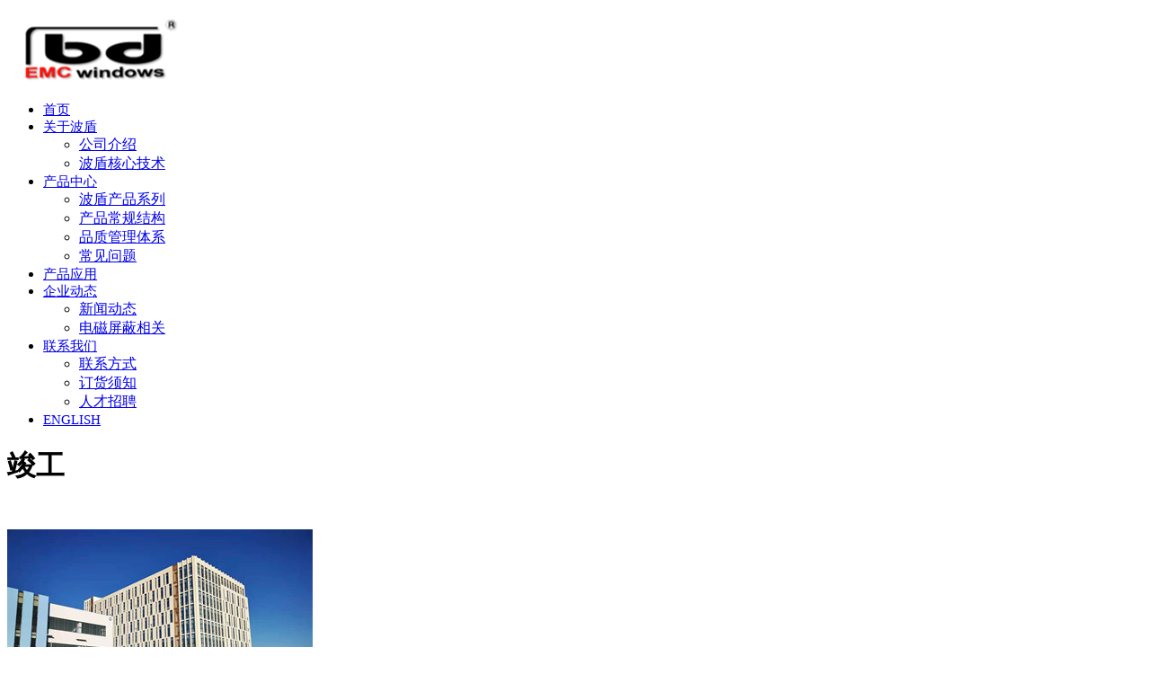

--- FILE ---
content_type: text/html; charset=UTF-8
request_url: http://www.emcglassbd.com/tag/%E7%AB%A3%E5%B7%A5/
body_size: 7663
content:
<!DOCTYPE html>
<html class="no-js" lang="zh-CN" prefix="og: http://ogp.me/ns#">
<head>
	<meta charset="UTF-8" />

	
	

	<meta name="viewport" content="width=device-width,initial-scale=1">

	<!-- Stylesheets -->
	<link rel="stylesheet" type="text/css" media="all" href="http://www.emcglassbd.com/wp-content/themes/vanguard/style.css" />

	<link rel="profile" href="http://gmpg.org/xfn/11" />
	<link rel="pingback" href="http://www.emcglassbd.com/xmlrpc.php" />
    
    <style>
    	#logo {
    font-size: 26px;
    font-weight: bold;
    margin-top: 20px !important;
}

.nav > li > a {
    font-family: microsoft yahei  !important;
    font-size: 15px;
    font-weight: 300  !important;
    text-transform: uppercase;
}

h1, h2, h3, h4, h5, h6 {
    font-family: microsoft yahei !important;
}

.big-title h2 {
    font-size: 40px !important;
    font-weight: 300 !important;
    letter-spacing: -1px;
    line-height: 60px;
    margin: 9px 0 10px -5px;
}

.blog-detail .related-posts {
    display: none !important;
    margin-top: 32px;
}

#single-nav-below {
    border-bottom: 1px solid #f0eced;
    display: none !important;
}


#single-nav-below-title {
    background-color: #fcfcfc;
    border-bottom: 1px solid #f0eced;
    border-top: 1px solid #f0eced;
    display: none !important;
}


#sub-header-container.solid-bg #breadcrumbs {
    background-color: #fff !important;
    border-bottom: 1px solid #f0eced;
    display: none;
}

#sub-header small {
    display: block;
    font-size: 0;
    line-height: 26px;
    margin: 1px 0 0;
}

.toggle-container .toggle .toggle-title {
    font-size: 15px;
    font-weight: bold;
    margin: 0 0 0 30px;
    padding: 0;
}
		.post-meta .author { display: none!important; }.post-meta .post-comment-link { display: none!important; }
			</style>
	
		<script type='text/javascript'>
		/* <![CDATA[ */  
		var unisphere_globals = {
	 		searchLocalized: 'To search type and hit enter', 
		 	jsFolderUrl: 'http://www.emcglassbd.com/wp-content/themes/vanguard/js',
		 	themeVersion: '1.6.2',
		 	cufonFonts: ''
	 	}; 
		/* ]]> */ 
	</script>
	
	
<!-- This site is optimized with the Yoast SEO plugin v5.8 - https://yoast.com/wordpress/plugins/seo/ -->
<title>竣工 | 秦皇岛波盾电子有限公司</title>
<link rel="canonical" href="https://www.emcglassbd.com/tag/%e7%ab%a3%e5%b7%a5/" />
<meta property="og:locale" content="zh_CN" />
<meta property="og:type" content="object" />
<meta property="og:title" content="竣工 | 秦皇岛波盾电子有限公司" />
<meta property="og:url" content="https://www.emcglassbd.com/tag/%e7%ab%a3%e5%b7%a5/" />
<meta property="og:site_name" content="秦皇岛波盾电子有限公司" />
<script type='application/ld+json'>{"@context":"http:\/\/schema.org","@type":"WebSite","@id":"#website","url":"https:\/\/www.emcglassbd.com\/","name":"\u79e6\u7687\u5c9b\u6ce2\u76fe\u7535\u5b50\u6709\u9650\u516c\u53f8","potentialAction":{"@type":"SearchAction","target":"https:\/\/www.emcglassbd.com\/?s={search_term_string}","query-input":"required name=search_term_string"}}</script>
<script type='application/ld+json'>{"@context":"http:\/\/schema.org","@type":"Organization","url":"https:\/\/www.emcglassbd.com\/tag\/%e7%ab%a3%e5%b7%a5\/","sameAs":[],"@id":"#organization","name":"\u79e6\u7687\u5c9b\u6ce2\u76fe\u7535\u5b50\u6709\u9650\u516c\u53f8","logo":"http:\/\/www.emcglassbd.com\/wp-content\/uploads\/2015\/04\/LOGO\uff08\u65e0\u9634\u5f71\uff09.png"}</script>
<!-- / Yoast SEO plugin. -->

<link rel='dns-prefetch' href='//fonts.googleapis.com' />
<link rel='dns-prefetch' href='//s.w.org' />
<link rel="alternate" type="application/rss+xml" title="秦皇岛波盾电子有限公司 &raquo; Feed" href="https://www.emcglassbd.com/feed/" />
<link rel="alternate" type="application/rss+xml" title="秦皇岛波盾电子有限公司 &raquo; 评论Feed" href="https://www.emcglassbd.com/comments/feed/" />
<link rel="alternate" type="application/rss+xml" title="秦皇岛波盾电子有限公司 &raquo; 竣工标签Feed" href="https://www.emcglassbd.com/tag/%e7%ab%a3%e5%b7%a5/feed/" />
		<script type="text/javascript">
			window._wpemojiSettings = {"baseUrl":"https:\/\/s.w.org\/images\/core\/emoji\/11\/72x72\/","ext":".png","svgUrl":"https:\/\/s.w.org\/images\/core\/emoji\/11\/svg\/","svgExt":".svg","source":{"concatemoji":"http:\/\/www.emcglassbd.com\/wp-includes\/js\/wp-emoji-release.min.js?ver=4.9.26"}};
			!function(e,a,t){var n,r,o,i=a.createElement("canvas"),p=i.getContext&&i.getContext("2d");function s(e,t){var a=String.fromCharCode;p.clearRect(0,0,i.width,i.height),p.fillText(a.apply(this,e),0,0);e=i.toDataURL();return p.clearRect(0,0,i.width,i.height),p.fillText(a.apply(this,t),0,0),e===i.toDataURL()}function c(e){var t=a.createElement("script");t.src=e,t.defer=t.type="text/javascript",a.getElementsByTagName("head")[0].appendChild(t)}for(o=Array("flag","emoji"),t.supports={everything:!0,everythingExceptFlag:!0},r=0;r<o.length;r++)t.supports[o[r]]=function(e){if(!p||!p.fillText)return!1;switch(p.textBaseline="top",p.font="600 32px Arial",e){case"flag":return s([55356,56826,55356,56819],[55356,56826,8203,55356,56819])?!1:!s([55356,57332,56128,56423,56128,56418,56128,56421,56128,56430,56128,56423,56128,56447],[55356,57332,8203,56128,56423,8203,56128,56418,8203,56128,56421,8203,56128,56430,8203,56128,56423,8203,56128,56447]);case"emoji":return!s([55358,56760,9792,65039],[55358,56760,8203,9792,65039])}return!1}(o[r]),t.supports.everything=t.supports.everything&&t.supports[o[r]],"flag"!==o[r]&&(t.supports.everythingExceptFlag=t.supports.everythingExceptFlag&&t.supports[o[r]]);t.supports.everythingExceptFlag=t.supports.everythingExceptFlag&&!t.supports.flag,t.DOMReady=!1,t.readyCallback=function(){t.DOMReady=!0},t.supports.everything||(n=function(){t.readyCallback()},a.addEventListener?(a.addEventListener("DOMContentLoaded",n,!1),e.addEventListener("load",n,!1)):(e.attachEvent("onload",n),a.attachEvent("onreadystatechange",function(){"complete"===a.readyState&&t.readyCallback()})),(n=t.source||{}).concatemoji?c(n.concatemoji):n.wpemoji&&n.twemoji&&(c(n.twemoji),c(n.wpemoji)))}(window,document,window._wpemojiSettings);
		</script>
		<style type="text/css">
img.wp-smiley,
img.emoji {
	display: inline !important;
	border: none !important;
	box-shadow: none !important;
	height: 1em !important;
	width: 1em !important;
	margin: 0 .07em !important;
	vertical-align: -0.1em !important;
	background: none !important;
	padding: 0 !important;
}
</style>
<link rel='stylesheet' id='layerslider_css-css'  href='http://www.emcglassbd.com/wp-content/themes/vanguard/LayerSlider/css/layerslider.css?ver=4.6.0' type='text/css' media='all' />
<link rel='stylesheet' id='skin-css'  href='http://www.emcglassbd.com/wp-content/themes/vanguard/css/skin.php?ver=4.9.26' type='text/css' media='all' />
<link rel='stylesheet' id='mobile-css'  href='http://www.emcglassbd.com/wp-content/themes/vanguard/css/mobile.css?ver=4.9.26' type='text/css' media='screen' />
<link rel='stylesheet' id='google_fonts-css'  href='http://fonts.googleapis.com/css?family=Open+Sans%3A300%2C300italic%2C400%2C400italic%2C600%2C600italic%2C700%2C700italic%7COpen+Sans%3A600%7COpen+Sans%3A700%7COpen+Sans%3A400%7COpen+Sans%3A700%7COpen+Sans%3A300%2C400%2C600%2C700%7COpen+Sans%3A700%7COpen+Sans%3A600%7COpen+Sans%3A400%7COpen+Sans%3A700%7COpen+Sans%3A600%7COpen+Sans%3A700&#038;ver=4.9.26' type='text/css' media='all' />
<script type='text/javascript' src='http://www.emcglassbd.com/wp-includes/js/jquery/jquery.js?ver=1.12.4'></script>
<script type='text/javascript' src='http://www.emcglassbd.com/wp-includes/js/jquery/jquery-migrate.min.js?ver=1.4.1'></script>
<script type='text/javascript' src='http://www.emcglassbd.com/wp-content/themes/vanguard/LayerSlider/js/layerslider.kreaturamedia.jquery.js?ver=4.6.0'></script>
<script type='text/javascript' src='http://www.emcglassbd.com/wp-content/themes/vanguard/LayerSlider/js/jquery-easing-1.3.js?ver=1.3.0'></script>
<script type='text/javascript' src='http://www.emcglassbd.com/wp-content/themes/vanguard/LayerSlider/js/jquerytransit.js?ver=0.9.9'></script>
<script type='text/javascript' src='http://www.emcglassbd.com/wp-content/themes/vanguard/LayerSlider/js/layerslider.transitions.js?ver=4.6.0'></script>
<script type='text/javascript' src='http://www.emcglassbd.com/wp-includes/js/swfobject.js?ver=2.2-20120417'></script>
<script type='text/javascript' src='http://www.emcglassbd.com/wp-content/themes/vanguard/js/scripts.js?ver=4.9.26'></script>
<link rel='https://api.w.org/' href='https://www.emcglassbd.com/wp-json/' />
<link rel="shortcut icon" href="http://www.emcglassbd.com/wp-content/uploads/2015/03/LOGO（无阴影）-e1426041612432.png"/>
<link rel="apple-touch-icon" href="http://www.emcglassbd.com/wp-content/uploads/2015/03/LOGO（无阴影）-e1426041612432.png"/>

<!-- 
-->

<!-- EVITAR CLICK DERECHO-->

<!-- SELECCION DE TEXTO-->


<!-- EVITAR IFRAME-->


<!-- EVITAR DRAG AND DROP-->
<!--END head-->
</head>

<!--BEGIN body-->
<body class="archive tag tag-58 wide">

	
	<!--BEGIN #container-->
	<div id="container">

		<!--BEGIN #superior-header-container-->
		<div id="superior-header-container">

			<!--BEGIN #superior-header-->
			<div id="superior-header">
				<div id="superior-header-left">
						            		            </div>
	            <div id="superior-header-right">
							            	            </div>
    		<!--END #superior-header-->
    		</div>
		
		<!--END #superior-header-container-->
		</div>		

		<!--BEGIN #header-container-->
		<div id="header-container">

			<!--BEGIN #header-->
			<div id="header">
			
				<!--BEGIN #logo-->
				<div id="logo">
					<a href="https://www.emcglassbd.com" title="秦皇岛波盾电子有限公司">
													<img src="http://www.emcglassbd.com/wp-content/uploads/2015/03/LOGO.png" alt="秦皇岛波盾电子有限公司" />
											</a>
				<!--END #logo-->
				</div>
				
				<!--BEGIN #menu-bg-->
				<div id="menu-bg">
					<div class="menu"><ul id="menu-main-menu" class="nav"><li id="menu-item-1587" class="menu-item menu-item-type-custom menu-item-object-custom menu-item-1587 page-item-1587"><a href="http://www.emcglassbd.com/">首页</a></li>
<li id="menu-item-1896" class="menu-item menu-item-type-custom menu-item-object-custom menu-item-has-children menu-item-1896 page-item-1896"><a href="http://www.emcglassbd.com/about-us/">关于波盾</a>
<ul class="sub-menu">
	<li id="menu-item-1611" class="menu-item menu-item-type-post_type menu-item-object-page menu-item-1611 page-item-1585"><a href="https://www.emcglassbd.com/about-us/">公司介绍</a></li>
	<li id="menu-item-1610" class="menu-item menu-item-type-post_type menu-item-object-page menu-item-1610 page-item-1605"><a href="https://www.emcglassbd.com/core-technology/">波盾核心技术</a></li>
</ul>
</li>
<li id="menu-item-1591" class="menu-item menu-item-type-custom menu-item-object-custom menu-item-has-children menu-item-1591 page-item-1591"><a href="http://www.emcglassbd.com/products/">产品中心</a>
<ul class="sub-menu">
	<li id="menu-item-1628" class="menu-item menu-item-type-post_type menu-item-object-page menu-item-1628 page-item-1620"><a href="https://www.emcglassbd.com/products/">波盾产品系列</a></li>
	<li id="menu-item-1625" class="menu-item menu-item-type-post_type menu-item-object-page menu-item-1625 page-item-1613"><a href="https://www.emcglassbd.com/design-guide/">产品常规结构</a></li>
	<li id="menu-item-1627" class="menu-item menu-item-type-post_type menu-item-object-page menu-item-1627 page-item-1619"><a href="https://www.emcglassbd.com/qms/">品质管理体系</a></li>
	<li id="menu-item-1626" class="menu-item menu-item-type-post_type menu-item-object-page menu-item-1626 page-item-1612"><a href="https://www.emcglassbd.com/faq/">常见问题</a></li>
</ul>
</li>
<li id="menu-item-1780" class="menu-item menu-item-type-post_type menu-item-object-page menu-item-1780 page-item-1767"><a href="https://www.emcglassbd.com/applications/">产品应用</a></li>
<li id="menu-item-1593" class="menu-item menu-item-type-custom menu-item-object-custom menu-item-has-children menu-item-1593 page-item-1593"><a href="http://www.emcglassbd.com/news/company-news/">企业动态</a>
<ul class="sub-menu">
	<li id="menu-item-1597" class="menu-item menu-item-type-taxonomy menu-item-object-category menu-item-1597 page-item-2"><a href="https://www.emcglassbd.com/news/company-news/">新闻动态</a></li>
	<li id="menu-item-1595" class="menu-item menu-item-type-taxonomy menu-item-object-category menu-item-1595 page-item-3"><a href="https://www.emcglassbd.com/news/emc-related/">电磁屏蔽相关</a></li>
</ul>
</li>
<li id="menu-item-1598" class="menu-item menu-item-type-custom menu-item-object-custom menu-item-has-children menu-item-1598 page-item-1598"><a href="http://www.emcglassbd.com/contact-us/">联系我们</a>
<ul class="sub-menu">
	<li id="menu-item-1599" class="menu-item menu-item-type-post_type menu-item-object-page menu-item-1599 page-item-101"><a href="https://www.emcglassbd.com/contact-us/">联系方式</a></li>
	<li id="menu-item-1603" class="menu-item menu-item-type-post_type menu-item-object-page menu-item-1603 page-item-1600"><a href="https://www.emcglassbd.com/how-to-order/">订货须知</a></li>
	<li id="menu-item-2877" class="menu-item menu-item-type-post_type menu-item-object-page menu-item-2877 page-item-2875"><a href="https://www.emcglassbd.com/recruit/">人才招聘</a></li>
</ul>
</li>
<li id="menu-item-1905" class="menu-item menu-item-type-custom menu-item-object-custom menu-item-1905 page-item-1905"><a href="http://www.emcglassbd.com/en">English</a></li>
</ul></div>				<!--END #menu-bg-->
				</div>
		
			<!--END #header-->
			</div>
			
		<!--END #header-container-->
		</div>

		
	<!--BEGIN #sub-header-container-->
	<div id="sub-header-container"  style="" class="solid-bg" data-aspect-ratio="1">

		<!--BEGIN #sub-header-->
		<div id="sub-header" >

			<div class="bar"></div>
			<h1 class="sub-header-title">竣工</h1>
						<small>Tag Archives</small>
									<div id="breadcrumbs"><span class="prefix">You are here: </span><a href="https://www.emcglassbd.com">首页</a> <span class="delimiter"> / </span> <span class="current">竣工</span></div>
				
		<!--END #sub-header-->
		</div>
		
	<!--END #sub-header-container-->
	</div>
			
		<!--BEGIN #content-container -->
		<div id="content-container">
		
			<!--BEGIN #content-->
			<div id="content" class="clearfix">

    <div class="clearfix">

        <!--BEGIN #primary-->
        <div id="primary" class="blog-half-image">

                        
                
        
        <div id="post-2829" class="post-2829 post type-post status-publish format-standard hentry category-company-news tag-60 tag-59 tag-58">

                        <div class="post-image">
                <a href="https://www.emcglassbd.com/bodun-construction-completed/"><img alt="波盾公司二期新建厂区工程顺利竣工" src="http://www.emcglassbd.com/wp-content/uploads/2021/02/73f3e74774db87e135188fdd97591e4_副本.jpg" /></a>
            </div>
            
            
            
            <div class="bar"></div>
            <h2 class="post-title entry-title"><a href="https://www.emcglassbd.com/bodun-construction-completed/" title="Permalink to 波盾公司二期新建厂区工程顺利竣工" rel="bookmark">波盾公司二期新建厂区工程顺利竣工</a></h2>

                        <div class="post-meta">

                <span class="published updated"><abbr class="published-time" title="下午4:07">2021年2月24日</abbr></span><span class="vcard author">by <a class="url fn n" href="https://www.emcglassbd.com/author/bodun/" title="View all posts by 波盾电子">波盾电子</a></span>
                                    <span class="post-categories">in <a href="https://www.emcglassbd.com/news/company-news/" rel="category tag">新闻动态</a></span>
                                
                                    <span class="post-tags">tagged <a href="https://www.emcglassbd.com/tag/%e5%b1%8f%e8%94%bd%e8%a7%86%e7%aa%97/" rel="tag">屏蔽视窗</a>, <a href="https://www.emcglassbd.com/tag/%e5%bb%ba%e8%ae%be/" rel="tag">建设</a>, <a href="https://www.emcglassbd.com/tag/%e7%ab%a3%e5%b7%a5/" rel="tag">竣工</a></span>
                                
            </div>
            
            <div class="post-text">
                <p>二期厂区工程竣工后，波盾公司总占地50亩，拥有5万余平米的厂办一体车间，建立了专业制作透光电磁屏蔽视窗的综合性产品基地&#8230;</p>
<p class="more-link-wrapper"><a class="custom-button more-link" href="https://www.emcglassbd.com/bodun-construction-completed/">Read more</a></p>                                            
            </div>

            <div class="hr"><hr /></div>

        </div>

        
            	
                    <!--END #primary-->
		</div>
            
        
		<!--BEGIN #secondary-->
        <div id="secondary">

            <div id="categories-2" class="widget widget_categories"><div class="bar"></div><h3 class="widget-title">公司动态</h3>		<ul>
	<li class="cat-item cat-item-2"><a href="https://www.emcglassbd.com/news/company-news/" >新闻动态</a>
</li>
	<li class="cat-item cat-item-3"><a href="https://www.emcglassbd.com/news/emc-related/" >电磁屏蔽相关</a>
</li>
		</ul>
</div>		<div id="recent-posts-4" class="widget widget_recent_entries"><div class="bar"></div>		<h3 class="widget-title">最新文章</h3>		<ul>
											<li>
					<a href="https://www.emcglassbd.com/yungu-investment/">秦皇岛云谷科技园正式对外招商</a>
									</li>
											<li>
					<a href="https://www.emcglassbd.com/news-cidex-2023/">2023年6月第十二届中国国际国防电子展览会圆满结束</a>
									</li>
											<li>
					<a href="https://www.emcglassbd.com/%e5%8f%82%e5%b1%95%e9%a2%84%e5%91%8a%ef%bc%9a%e6%b3%a2%e7%9b%be%e5%85%ac%e5%8f%b8%e5%b0%86%e5%8f%82%e5%8a%a0%e7%ac%ac%e5%8d%81%e4%ba%8c%e5%b1%8a%e4%b8%ad%e5%9b%bd%e5%9b%bd%e9%99%85%e5%9b%bd%e9%98%b2/">参展预告：波盾公司将参加第十二届中国国际国防电子展</a>
									</li>
											<li>
					<a href="https://www.emcglassbd.com/%e6%b3%a2%e7%9b%be%e5%85%ac%e5%8f%b8%e8%8e%b7%e5%be%97%e6%b2%b3%e5%8c%97%e7%9c%81%e5%b7%a5%e4%b8%9a%e4%bc%81%e4%b8%9a%e7%a0%94%e5%8f%91%e6%9c%ba%e6%9e%84%e8%af%81%e4%b9%a6/">波盾公司获得2020年河北省第五批“专精特新”企业称号</a>
									</li>
											<li>
					<a href="https://www.emcglassbd.com/bodun-construction-completed/">波盾公司二期新建厂区工程顺利竣工</a>
									</li>
					</ul>
		</div>            
                        
        <!--END #secondary-->
        </div>
	</div>


			<!--END #content-->
			</div>

	    <!--END #content-container-->
	    </div>

		<!--BEGIN #footer-widgets-container-->
	    <div id="footer-widgets-container">

	        <!--BEGIN #footer-widgets-->
	        <div id="footer-widgets" >
	        	<div class="clearfix">
					<div class="footer-column" id="footer-column-1">
			        			<div id="recent-posts-3" class="widget widget_recent_entries">		<h3 class="widget-title">公司动态</h3><div class="bar"></div>		<ul>
											<li>
					<a href="https://www.emcglassbd.com/yungu-investment/">秦皇岛云谷科技园正式对外招商</a>
									</li>
											<li>
					<a href="https://www.emcglassbd.com/news-cidex-2023/">2023年6月第十二届中国国际国防电子展览会圆满结束</a>
									</li>
											<li>
					<a href="https://www.emcglassbd.com/%e5%8f%82%e5%b1%95%e9%a2%84%e5%91%8a%ef%bc%9a%e6%b3%a2%e7%9b%be%e5%85%ac%e5%8f%b8%e5%b0%86%e5%8f%82%e5%8a%a0%e7%ac%ac%e5%8d%81%e4%ba%8c%e5%b1%8a%e4%b8%ad%e5%9b%bd%e5%9b%bd%e9%99%85%e5%9b%bd%e9%98%b2/">参展预告：波盾公司将参加第十二届中国国际国防电子展</a>
									</li>
											<li>
					<a href="https://www.emcglassbd.com/%e6%b3%a2%e7%9b%be%e5%85%ac%e5%8f%b8%e8%8e%b7%e5%be%97%e6%b2%b3%e5%8c%97%e7%9c%81%e5%b7%a5%e4%b8%9a%e4%bc%81%e4%b8%9a%e7%a0%94%e5%8f%91%e6%9c%ba%e6%9e%84%e8%af%81%e4%b9%a6/">波盾公司获得2020年河北省第五批“专精特新”企业称号</a>
									</li>
											<li>
					<a href="https://www.emcglassbd.com/bodun-construction-completed/">波盾公司二期新建厂区工程顺利竣工</a>
									</li>
					</ul>
		</div>
			            		            </div>

		        	<div class="footer-column" id="footer-column-2">
			            <div id="text-3" class="widget widget_text"><h3 class="widget-title">联系方式</h3><div class="bar"></div>			<div class="textwidget"><p>秦皇岛市经济技术开发区祖山路2号<br />
电话：0335-5910905/906/909<br />
传真：0335-5910900<br />
邮箱：info@emcglassbd.com</p>
</div>
		</div>
			            		            </div>

		        	<div class="footer-column" id="footer-column-3">
			            <div id="nav_menu-2" class="widget widget_nav_menu"><h3 class="widget-title">快速链接</h3><div class="bar"></div><div class="menu-footer-menu-container"><ul id="menu-footer-menu" class="menu"><li id="menu-item-1863" class="menu-item menu-item-type-post_type menu-item-object-page menu-item-1863"><a href="https://www.emcglassbd.com/qms/quality-test/">产品检验标准</a></li>
<li id="menu-item-1862" class="menu-item menu-item-type-post_type menu-item-object-page menu-item-1862"><a href="https://www.emcglassbd.com/qms/mounting/">安装使用</a></li>
<li id="menu-item-2289" class="menu-item menu-item-type-post_type menu-item-object-page menu-item-2289"><a href="https://www.emcglassbd.com/faq/">常见问题</a></li>
<li id="menu-item-2189" class="menu-item menu-item-type-post_type menu-item-object-page menu-item-2189"><a href="https://www.emcglassbd.com/sitemap/">网站地图</a></li>
<li id="menu-item-2817" class="menu-item menu-item-type-post_type menu-item-object-page menu-item-2817"><a href="https://www.emcglassbd.com/statement/">网站声明</a></li>
</ul></div></div>
			            			        </div>

		           	<div class="footer-column" id="footer-column-4">
			            <div id="text-2" class="widget widget_text">			<div class="textwidget"><img src="http://www.emcglassbd.com/wp-content/uploads/2015/02/波盾白色LOGO（半透明）.png" >


</div>
		</div><div id="search-2" class="widget widget_search">
<form method="get" class="searchform" action="https://www.emcglassbd.com">
	<input class="search" name="s" type="text" value="" />
    <button class="search-btn" type="submit">Search</button>
</form>
</div>
		        	    		        	</div>
	        	</div>

	        <!--END #footer-widgets-->
	        </div>

		<!--END #footer-widgets-container-->
		</div>

	    <!--BEGIN #footer-container-->
	    <div id="footer-container">

	        <!--BEGIN #footer-->
	        <div id="footer">

				<div id="footer-left">
						            		            </div>
	            <div id="footer-right">
							            	            </div>

  <!-- cnzz stats -->
<script type="text/javascript">document.write(unescape("%3Cspan id='cnzz_stat_icon_1254552728'%3E%3C/span%3E%3Cscript src='https://s4.cnzz.com/z_stat.php%3Fid%3D1254552728%26show%3Dpic' type='text/javascript'%3E%3C/script%3E"));</script>





冀公网安备 13030202002451号      冀ICP备07007335号-1
	        <!--END #footer-->
	        </div>

		<!--END #footer-container-->
		</div>

	<!--END #container-->
	</div>

    
	<!-- Theme Hook -->
	<script type="text/javascript">
var $zoho=$zoho || {};$zoho.salesiq = $zoho.salesiq || 
{widgetcode:"6218f17dc7084d5eabe04eca206eabf9bda7c1cd515454d5683d60a031e7413b887bda4b7ec0de2255d63fde741ac8c0", values:{},ready:function(){}};
var d=document;s=d.createElement("script");s.type="text/javascript";s.id="zsiqscript";s.defer=true;
s.src="https://salesiq.zoho.com.cn/widget";t=d.getElementsByTagName("script")[0];t.parentNode.insertBefore(s,t);d.write("<div id='zsiqwidget'></div>");
</script><script type='text/javascript' src='http://www.emcglassbd.com/wp-content/themes/vanguard/js/screen.js?ver=1.0'></script>
<script type='text/javascript' src='http://www.emcglassbd.com/wp-includes/js/wp-embed.min.js?ver=4.9.26'></script>



<!--END body-->
</body>
<!--END html-->
</html>
